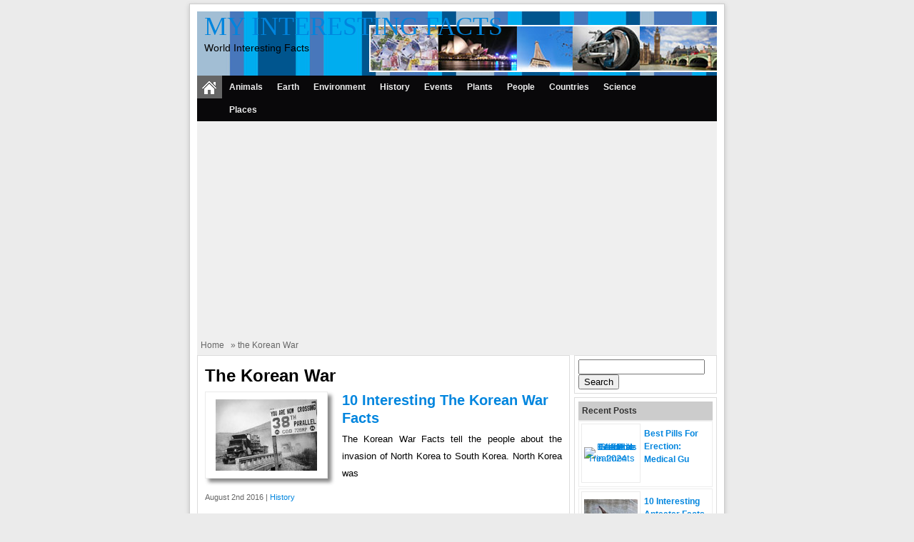

--- FILE ---
content_type: text/html; charset=utf-8
request_url: https://www.google.com/recaptcha/api2/aframe
body_size: 268
content:
<!DOCTYPE HTML><html><head><meta http-equiv="content-type" content="text/html; charset=UTF-8"></head><body><script nonce="L98J_bMZRQPeHduXiF96Ng">/** Anti-fraud and anti-abuse applications only. See google.com/recaptcha */ try{var clients={'sodar':'https://pagead2.googlesyndication.com/pagead/sodar?'};window.addEventListener("message",function(a){try{if(a.source===window.parent){var b=JSON.parse(a.data);var c=clients[b['id']];if(c){var d=document.createElement('img');d.src=c+b['params']+'&rc='+(localStorage.getItem("rc::a")?sessionStorage.getItem("rc::b"):"");window.document.body.appendChild(d);sessionStorage.setItem("rc::e",parseInt(sessionStorage.getItem("rc::e")||0)+1);localStorage.setItem("rc::h",'1769910853033');}}}catch(b){}});window.parent.postMessage("_grecaptcha_ready", "*");}catch(b){}</script></body></html>